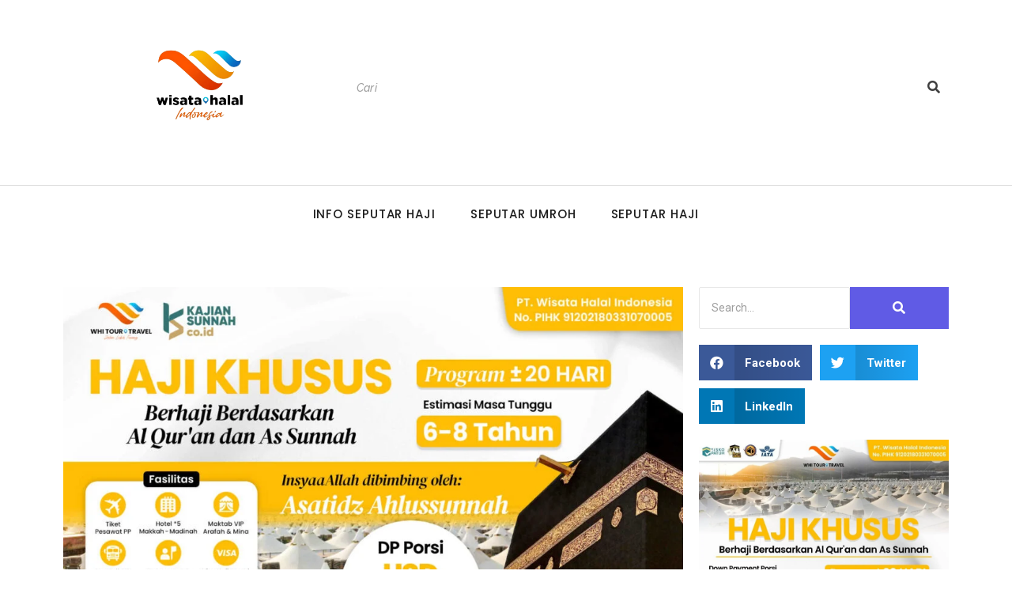

--- FILE ---
content_type: text/css
request_url: https://umrohhemat.net/wp-content/uploads/elementor/css/post-3565.css?ver=1739977207
body_size: -111
content:
.elementor-3565 .elementor-element.elementor-element-6669e6a{color:#000000;}

--- FILE ---
content_type: text/css
request_url: https://umrohhemat.net/wp-content/uploads/elementor/css/post-1090.css?ver=1739585581
body_size: 1795
content:
.elementor-1090 .elementor-element.elementor-element-7b0ebfe8{margin-top:30px;margin-bottom:0px;}.elementor-1090 .elementor-element.elementor-element-3812838a > .elementor-widget-wrap > .elementor-widget:not(.elementor-widget__width-auto):not(.elementor-widget__width-initial):not(:last-child):not(.elementor-absolute){margin-bottom:1px;}.elementor-1090 .elementor-element.elementor-element-2d44b725{text-align:center;}.elementor-1090 .elementor-element.elementor-element-2d44b725 .wpr-logo{padding:0px 0px 0px 0px;border-radius:2px 2px 2px 2px;}.elementor-1090 .elementor-element.elementor-element-2d44b725 .wpr-logo-image{max-width:135px;}.elementor-1090 .elementor-element.elementor-element-2d44b725.wpr-logo-position-left .wpr-logo-image{margin-right:0px;}.elementor-1090 .elementor-element.elementor-element-2d44b725.wpr-logo-position-right .wpr-logo-image{margin-left:0px;}.elementor-1090 .elementor-element.elementor-element-2d44b725.wpr-logo-position-center .wpr-logo-image{margin-bottom:0px;}.elementor-1090 .elementor-element.elementor-element-2d44b725 .wpr-logo-image img{-webkit-transition-duration:0.7s;transition-duration:0.7s;}.elementor-1090 .elementor-element.elementor-element-2d44b725 .wpr-logo-title{color:#605BE5;margin:0 0 0px;}.elementor-1090 .elementor-element.elementor-element-2d44b725 .wpr-logo-description{color:#888888;}.elementor-bc-flex-widget .elementor-1090 .elementor-element.elementor-element-8e2f88c.elementor-column .elementor-widget-wrap{align-items:center;}.elementor-1090 .elementor-element.elementor-element-8e2f88c.elementor-column.elementor-element[data-element_type="column"] > .elementor-widget-wrap.elementor-element-populated{align-content:center;align-items:center;}.elementor-1090 .elementor-element.elementor-element-8e2f88c > .elementor-widget-wrap > .elementor-widget:not(.elementor-widget__width-auto):not(.elementor-widget__width-initial):not(:last-child):not(.elementor-absolute){margin-bottom:1px;}.elementor-1090 .elementor-element.elementor-element-1ee11fed .wpr-search-form-input{color:#333333;background-color:#ffffff;border-color:#E8E8E8;text-align:left;border-width:0px 0px 0px 0px;border-radius:0px 0px 0px 0px !important;padding:10px 10px 10px 10px;}.elementor-1090 .elementor-element.elementor-element-1ee11fed .wpr-search-form-input::-webkit-input-placeholder{color:#9e9e9e;}.elementor-1090 .elementor-element.elementor-element-1ee11fed .wpr-search-form-input:-ms-input-placeholder{color:#9e9e9e;}.elementor-1090 .elementor-element.elementor-element-1ee11fed .wpr-search-form-input::-moz-placeholder{color:#9e9e9e;}.elementor-1090 .elementor-element.elementor-element-1ee11fed .wpr-search-form-input:-moz-placeholder{color:#9e9e9e;}.elementor-1090 .elementor-element.elementor-element-1ee11fed .wpr-search-form-input::placeholder{color:#9e9e9e;}.elementor-1090 .elementor-element.elementor-element-1ee11fed .wpr-data-fetch{border-color:#E8E8E8;border-width:1px 1px 1px 1px;border-radius:2px 2px 2px 2px;background-color:#FFFFFF;right:0;left:auto;width:439px;margin-top:5px;}.elementor-1090 .elementor-element.elementor-element-1ee11fed.wpr-search-form-input-focus .wpr-search-form-input{color:#333333;background-color:#ffffff;border-color:#E8E8E8;}.elementor-1090 .elementor-element.elementor-element-1ee11fed.wpr-search-form-input-focus .wpr-search-form-input::-webkit-input-placeholder{color:#9e9e9e;}.elementor-1090 .elementor-element.elementor-element-1ee11fed.wpr-search-form-input-focus .wpr-search-form-input:-ms-input-placeholder{color:#9e9e9e;}.elementor-1090 .elementor-element.elementor-element-1ee11fed.wpr-search-form-input-focus .wpr-search-form-input::-moz-placeholder{color:#9e9e9e;}.elementor-1090 .elementor-element.elementor-element-1ee11fed.wpr-search-form-input-focus .wpr-search-form-input:-moz-placeholder{color:#9e9e9e;}.elementor-1090 .elementor-element.elementor-element-1ee11fed.wpr-search-form-input-focus .wpr-search-form-input::placeholder{color:#9e9e9e;}.elementor-1090 .elementor-element.elementor-element-1ee11fed .wpr-search-form-input, .elementor-1090 .elementor-element.elementor-element-1ee11fed .wpr-category-select-wrap, .elementor-1090 .elementor-element.elementor-element-1ee11fed .wpr-category-select{font-family:"Raleway", Sans-serif;font-size:14px;font-weight:500;font-style:italic;letter-spacing:0.3px;}.elementor-1090 .elementor-element.elementor-element-1ee11fed .wpr-category-select-wrap::before{right:10px;}.elementor-1090 .elementor-element.elementor-element-1ee11fed .wpr-category-select{padding:10px 10px 10px 10px;}.elementor-1090 .elementor-element.elementor-element-1ee11fed .wpr-search-form-submit{color:#3F3F3F;background-color:#FFFFFF;border-color:#E8E8E8;min-width:38px;border-width:0px 0px 0px 0px;border-radius:0px 0px 0px 0px;}.elementor-1090 .elementor-element.elementor-element-1ee11fed .wpr-search-form-submit:hover{color:#272727;background-color:#FFFFFF;border-color:#E8E8E8;}.elementor-1090 .elementor-element.elementor-element-1ee11fed .wpr-data-fetch ul li:hover{background-color:#F6F6F6;}.elementor-1090 .elementor-element.elementor-element-1ee11fed .wpr-data-fetch ul li{transition-duration:0.5s;padding:2px 2px 2px 2px;}.elementor-1090 .elementor-element.elementor-element-1ee11fed .wpr-data-fetch ul{max-height:50vh;padding:15px 15px 15px 15px;}.elementor-1090 .elementor-element.elementor-element-1ee11fed .wpr-data-fetch ul li:not(:last-child){margin-bottom:5px;}.elementor-1090 .elementor-element.elementor-element-1ee11fed .wpr-data-fetch a.wpr-ajax-title{color:#222222;font-family:"Poppins", Sans-serif;font-size:14px;font-weight:600;}.elementor-1090 .elementor-element.elementor-element-1ee11fed .wpr-ajax-search-content a.wpr-ajax-title{margin-bottom:2px;}.elementor-1090 .elementor-element.elementor-element-1ee11fed .wpr-data-fetch p a{color:#757575;}.elementor-1090 .elementor-element.elementor-element-1ee11fed .wpr-search-admin-notice{color:#757575;}.elementor-1090 .elementor-element.elementor-element-1ee11fed .wpr-data-fetch p a, .elementor-1090 .elementor-element.elementor-element-1ee11fed .wpr-search-admin-notice{font-family:"Lato", Sans-serif;font-size:14px;}.elementor-1090 .elementor-element.elementor-element-1ee11fed .wpr-ajax-search-content p.wpr-ajax-desc{margin-bottom:2px;}.elementor-1090 .elementor-element.elementor-element-1ee11fed a.wpr-view-result{color:#FFFFFF;background-color:#605BE5;font-family:"Roboto", Sans-serif;font-size:14px;transition-duration:0.5s;border-radius:2px 2px 2px 2px;padding:15px 15px 15px 15px;}.elementor-1090 .elementor-element.elementor-element-1ee11fed a.wpr-view-result:hover{color:#FFFFFF;background-color:#605BE5;}.elementor-1090 .elementor-element.elementor-element-1ee11fed .wpr-data-fetch .wpr-close-search{color:#E8E8E8;height:14px;top:10px;right:10px;}.elementor-1090 .elementor-element.elementor-element-1ee11fed .wpr-data-fetch .wpr-close-search::before{font-size:14px;}.elementor-1090 .elementor-element.elementor-element-1ee11fed .wpr-data-fetch ul::-webkit-scrollbar-thumb{border-left-color:#E8E8E8;border-left-width:3px;}.elementor-1090 .elementor-element.elementor-element-1ee11fed .wpr-data-fetch ul::-webkit-scrollbar{width:calc(3px + 3px);}.elementor-1090 .elementor-element.elementor-element-1ee11fed .wpr-data-fetch .wpr-no-results{color:#222222;height:20vh;}.elementor-1090 .elementor-element.elementor-element-7def649f{margin-top:40px;margin-bottom:0px;}.elementor-1090 .elementor-element.elementor-element-6bbf88c5{--divider-border-style:solid;--divider-color:#E0E0E0;--divider-border-width:1px;}.elementor-1090 .elementor-element.elementor-element-6bbf88c5 .elementor-divider-separator{width:100%;}.elementor-1090 .elementor-element.elementor-element-6bbf88c5 .elementor-divider{padding-top:2px;padding-bottom:2px;}.elementor-1090 .elementor-element.elementor-element-45e3d781{padding:4px 0px 1px 0px;}.elementor-bc-flex-widget .elementor-1090 .elementor-element.elementor-element-71ab43de.elementor-column .elementor-widget-wrap{align-items:center;}.elementor-1090 .elementor-element.elementor-element-71ab43de.elementor-column.elementor-element[data-element_type="column"] > .elementor-widget-wrap.elementor-element-populated{align-content:center;align-items:center;}.elementor-1090 .elementor-element.elementor-element-19d9d40 .wpr-menu-item.wpr-pointer-item{transition-duration:0.6s;}.elementor-1090 .elementor-element.elementor-element-19d9d40 .wpr-menu-item.wpr-pointer-item:before{transition-duration:0.6s;}.elementor-1090 .elementor-element.elementor-element-19d9d40 .wpr-menu-item.wpr-pointer-item:after{transition-duration:0.6s;}.elementor-1090 .elementor-element.elementor-element-19d9d40 .wpr-mobile-toggle-wrap{text-align:center;}.elementor-1090 .elementor-element.elementor-element-19d9d40 .wpr-nav-menu .wpr-menu-item,
					 .elementor-1090 .elementor-element.elementor-element-19d9d40 .wpr-nav-menu > .menu-item-has-children > .wpr-sub-icon{color:#1D1D1D;}.elementor-1090 .elementor-element.elementor-element-19d9d40 .wpr-nav-menu .wpr-menu-item:hover,
					 .elementor-1090 .elementor-element.elementor-element-19d9d40 .wpr-nav-menu > .menu-item-has-children:hover > .wpr-sub-icon,
					 .elementor-1090 .elementor-element.elementor-element-19d9d40 .wpr-nav-menu .wpr-menu-item.wpr-active-menu-item,
					 .elementor-1090 .elementor-element.elementor-element-19d9d40 .wpr-nav-menu > .menu-item-has-children.current_page_item > .wpr-sub-icon{color:#E09A1F;}.elementor-1090 .elementor-element.elementor-element-19d9d40.wpr-pointer-line-fx .wpr-menu-item:before,
					 .elementor-1090 .elementor-element.elementor-element-19d9d40.wpr-pointer-line-fx .wpr-menu-item:after{background-color:#E09A1F;}.elementor-1090 .elementor-element.elementor-element-19d9d40.wpr-pointer-border-fx .wpr-menu-item:before{border-color:#E09A1F;border-width:1px;}.elementor-1090 .elementor-element.elementor-element-19d9d40.wpr-pointer-background-fx .wpr-menu-item:before{background-color:#E09A1F;}.elementor-1090 .elementor-element.elementor-element-19d9d40 .menu-item-has-children .wpr-sub-icon{font-size:14px;}.elementor-1090 .elementor-element.elementor-element-19d9d40.wpr-pointer-background:not(.wpr-sub-icon-none) .wpr-nav-menu-horizontal .menu-item-has-children .wpr-pointer-item{padding-right:calc(14px + 12px);}.elementor-1090 .elementor-element.elementor-element-19d9d40.wpr-pointer-border:not(.wpr-sub-icon-none) .wpr-nav-menu-horizontal .menu-item-has-children .wpr-pointer-item{padding-right:calc(14px + 12px);}.elementor-1090 .elementor-element.elementor-element-19d9d40 .wpr-nav-menu .wpr-menu-item,.elementor-1090 .elementor-element.elementor-element-19d9d40 .wpr-mobile-nav-menu a,.elementor-1090 .elementor-element.elementor-element-19d9d40 .wpr-mobile-toggle-text{font-family:"Poppins", Sans-serif;font-size:15px;font-weight:500;text-transform:uppercase;letter-spacing:0.9px;}.elementor-1090 .elementor-element.elementor-element-19d9d40.wpr-pointer-underline .wpr-menu-item:after,
					 .elementor-1090 .elementor-element.elementor-element-19d9d40.wpr-pointer-overline .wpr-menu-item:before,
					 .elementor-1090 .elementor-element.elementor-element-19d9d40.wpr-pointer-double-line .wpr-menu-item:before,
					 .elementor-1090 .elementor-element.elementor-element-19d9d40.wpr-pointer-double-line .wpr-menu-item:after{height:1px;}.elementor-1090 .elementor-element.elementor-element-19d9d40 .wpr-nav-menu .wpr-menu-item{padding-left:12px;padding-right:12px;padding-top:7px;padding-bottom:7px;}.elementor-1090 .elementor-element.elementor-element-19d9d40.wpr-pointer-background:not(.wpr-sub-icon-none) .wpr-nav-menu-vertical .menu-item-has-children .wpr-sub-icon{text-indent:-12px;}.elementor-1090 .elementor-element.elementor-element-19d9d40.wpr-pointer-border:not(.wpr-sub-icon-none) .wpr-nav-menu-vertical .menu-item-has-children .wpr-sub-icon{text-indent:-12px;}.elementor-1090 .elementor-element.elementor-element-19d9d40 .wpr-nav-menu > .menu-item{margin-left:10px;margin-right:10px;}.elementor-1090 .elementor-element.elementor-element-19d9d40 .wpr-nav-menu-vertical .wpr-nav-menu > li > .wpr-sub-menu{margin-left:10px;}.elementor-1090 .elementor-element.elementor-element-19d9d40.wpr-main-menu-align-left .wpr-nav-menu-vertical .wpr-nav-menu > li > .wpr-sub-icon{right:10px;}.elementor-1090 .elementor-element.elementor-element-19d9d40.wpr-main-menu-align-right .wpr-nav-menu-vertical .wpr-nav-menu > li > .wpr-sub-icon{left:10px;}.elementor-1090 .elementor-element.elementor-element-19d9d40 .wpr-sub-menu .wpr-sub-menu-item,
					 .elementor-1090 .elementor-element.elementor-element-19d9d40 .wpr-sub-menu > .menu-item-has-children .wpr-sub-icon{color:#333333;}.elementor-1090 .elementor-element.elementor-element-19d9d40 .wpr-sub-menu .wpr-sub-menu-item{background-color:#ffffff;font-family:"Poppins", Sans-serif;font-size:13px;font-weight:500;text-transform:uppercase;line-height:1.2em;letter-spacing:0.9px;padding-left:25px;padding-right:25px;padding-top:16px;padding-bottom:16px;}.elementor-1090 .elementor-element.elementor-element-19d9d40 .wpr-sub-menu .wpr-sub-menu-item:hover,
					 .elementor-1090 .elementor-element.elementor-element-19d9d40 .wpr-sub-menu > .menu-item-has-children .wpr-sub-menu-item:hover .wpr-sub-icon,
					 .elementor-1090 .elementor-element.elementor-element-19d9d40 .wpr-sub-menu .wpr-sub-menu-item.wpr-active-menu-item,
					 .elementor-1090 .elementor-element.elementor-element-19d9d40 .wpr-sub-menu > .menu-item-has-children.current_page_item .wpr-sub-icon{color:#ffffff;}.elementor-1090 .elementor-element.elementor-element-19d9d40 .wpr-sub-menu .wpr-sub-menu-item:hover,
					 .elementor-1090 .elementor-element.elementor-element-19d9d40 .wpr-sub-menu .wpr-sub-menu-item.wpr-active-menu-item{background-color:#E09A1F;}.elementor-1090 .elementor-element.elementor-element-19d9d40 .wpr-sub-menu .wpr-sub-icon{right:25px;}.elementor-1090 .elementor-element.elementor-element-19d9d40.wpr-main-menu-align-right .wpr-nav-menu-vertical .wpr-sub-menu .wpr-sub-icon{left:25px;}.elementor-1090 .elementor-element.elementor-element-19d9d40 .wpr-nav-menu-horizontal .wpr-nav-menu > li > .wpr-sub-menu{margin-top:0px;}.elementor-1090 .elementor-element.elementor-element-19d9d40 .wpr-sub-menu{box-shadow:0px 5px 8px 0px rgba(167.99999999999997, 167.99999999999997, 167.99999999999997, 0.2);}.elementor-1090 .elementor-element.elementor-element-19d9d40 .wpr-mobile-nav-menu a,
					 .elementor-1090 .elementor-element.elementor-element-19d9d40 .wpr-mobile-nav-menu .menu-item-has-children > a:after{color:#222222;}.elementor-1090 .elementor-element.elementor-element-19d9d40 .wpr-mobile-nav-menu li{background-color:#FFFFFF;}.elementor-1090 .elementor-element.elementor-element-19d9d40 .wpr-mobile-nav-menu li a:hover,
					 .elementor-1090 .elementor-element.elementor-element-19d9d40 .wpr-mobile-nav-menu .menu-item-has-children > a:hover:after,
					 .elementor-1090 .elementor-element.elementor-element-19d9d40 .wpr-mobile-nav-menu li a.wpr-active-menu-item,
					 .elementor-1090 .elementor-element.elementor-element-19d9d40 .wpr-mobile-nav-menu .menu-item-has-children.current_page_item > a:hover:after{color:#ffffff;}.elementor-1090 .elementor-element.elementor-element-19d9d40 .wpr-mobile-nav-menu a:hover,
					 .elementor-1090 .elementor-element.elementor-element-19d9d40 .wpr-mobile-nav-menu a.wpr-active-menu-item{background-color:#E09A1F;}.elementor-1090 .elementor-element.elementor-element-19d9d40 .wpr-mobile-nav-menu a{padding-left:10px;padding-right:10px;}.elementor-1090 .elementor-element.elementor-element-19d9d40 .wpr-mobile-nav-menu .menu-item-has-children > a:after{margin-left:10px;margin-right:10px;}.elementor-1090 .elementor-element.elementor-element-19d9d40 .wpr-mobile-nav-menu .wpr-mobile-menu-item{padding-top:10px;padding-bottom:10px;}.elementor-1090 .elementor-element.elementor-element-19d9d40.wpr-mobile-divider-yes .wpr-mobile-nav-menu a{border-bottom-color:#e8e8e8;border-bottom-width:1px;}.elementor-1090 .elementor-element.elementor-element-19d9d40 .wpr-mobile-nav-menu .wpr-mobile-sub-menu-item{font-size:12px;padding-top:5px;padding-bottom:5px;}.elementor-1090 .elementor-element.elementor-element-19d9d40 .wpr-mobile-nav-menu{margin-top:10px;}.elementor-1090 .elementor-element.elementor-element-19d9d40 .wpr-mobile-toggle{border-color:#252525;width:43px;border-width:0px;}.elementor-1090 .elementor-element.elementor-element-19d9d40 .wpr-mobile-toggle-text{color:#252525;}.elementor-1090 .elementor-element.elementor-element-19d9d40 .wpr-mobile-toggle-line{background-color:#252525;height:2px;margin-bottom:5px;}.elementor-1090 .elementor-element.elementor-element-19d9d40 .wpr-mobile-toggle:hover{border-color:#E09A1F;}.elementor-1090 .elementor-element.elementor-element-19d9d40 .wpr-mobile-toggle:hover .wpr-mobile-toggle-text{color:#E09A1F;}.elementor-1090 .elementor-element.elementor-element-19d9d40 .wpr-mobile-toggle:hover .wpr-mobile-toggle-line{background-color:#E09A1F;}@media(min-width:768px){.elementor-1090 .elementor-element.elementor-element-3812838a{width:31.649%;}.elementor-1090 .elementor-element.elementor-element-8e2f88c{width:68.351%;}}@media(max-width:1024px) and (min-width:768px){.elementor-1090 .elementor-element.elementor-element-3812838a{width:40%;}.elementor-1090 .elementor-element.elementor-element-8e2f88c{width:30%;}}@media(max-width:1024px){.elementor-1090 .elementor-element.elementor-element-7b0ebfe8{padding:0px 20px 0px 20px;}.elementor-1090 .elementor-element.elementor-element-45e3d781{padding:0px 20px 0px 20px;}}@media(max-width:767px){.elementor-1090 .elementor-element.elementor-element-1ee11fed .wpr-data-fetch{left:50%;transform:translateX(-50%);width:100%;}.elementor-1090 .elementor-element.elementor-element-19d9d40 .wpr-mobile-toggle-wrap{text-align:center;}.elementor-1090 .elementor-element.elementor-element-19d9d40 .wpr-nav-menu .wpr-menu-item,.elementor-1090 .elementor-element.elementor-element-19d9d40 .wpr-mobile-nav-menu a,.elementor-1090 .elementor-element.elementor-element-19d9d40 .wpr-mobile-toggle-text{font-size:13px;}}

--- FILE ---
content_type: text/css
request_url: https://umrohhemat.net/wp-content/uploads/elementor/css/post-5963.css?ver=1739587024
body_size: 848
content:
.elementor-5963 .elementor-element.elementor-element-752cece:not(.elementor-motion-effects-element-type-background), .elementor-5963 .elementor-element.elementor-element-752cece > .elementor-motion-effects-container > .elementor-motion-effects-layer{background-color:#F8F8F8;}.elementor-5963 .elementor-element.elementor-element-752cece{transition:background 0.3s, border 0.3s, border-radius 0.3s, box-shadow 0.3s;padding:60px 0px 60px 0px;}.elementor-5963 .elementor-element.elementor-element-752cece > .elementor-background-overlay{transition:background 0.3s, border-radius 0.3s, opacity 0.3s;}.elementor-5963 .elementor-element.elementor-element-a4d8504{text-align:center;}.elementor-5963 .elementor-element.elementor-element-a4d8504 .wpr-logo{padding:0px 0px 0px 0px;border-radius:2px 2px 2px 2px;}.elementor-5963 .elementor-element.elementor-element-a4d8504 .wpr-logo-image{max-width:135px;}.elementor-5963 .elementor-element.elementor-element-a4d8504.wpr-logo-position-left .wpr-logo-image{margin-right:0px;}.elementor-5963 .elementor-element.elementor-element-a4d8504.wpr-logo-position-right .wpr-logo-image{margin-left:0px;}.elementor-5963 .elementor-element.elementor-element-a4d8504.wpr-logo-position-center .wpr-logo-image{margin-bottom:0px;}.elementor-5963 .elementor-element.elementor-element-a4d8504 .wpr-logo-image img{-webkit-transition-duration:0.7s;transition-duration:0.7s;}.elementor-5963 .elementor-element.elementor-element-a4d8504 .wpr-logo-title{color:#605BE5;margin:0 0 0px;}.elementor-5963 .elementor-element.elementor-element-a4d8504 .wpr-logo-description{color:#888888;}.elementor-5963 .elementor-element.elementor-element-542cd8c2{text-align:center;color:#000000;font-family:"Lato", Sans-serif;font-size:14px;letter-spacing:0.3px;}.elementor-5963 .elementor-element.elementor-element-542cd8c2 > .elementor-widget-container{margin:-10px 0px 0px 0px;}.elementor-5963 .elementor-element.elementor-element-464537d9:not(.elementor-motion-effects-element-type-background), .elementor-5963 .elementor-element.elementor-element-464537d9 > .elementor-motion-effects-container > .elementor-motion-effects-layer{background-color:#F8F8F8;}.elementor-5963 .elementor-element.elementor-element-464537d9{transition:background 0.3s, border 0.3s, border-radius 0.3s, box-shadow 0.3s;}.elementor-5963 .elementor-element.elementor-element-464537d9 > .elementor-background-overlay{transition:background 0.3s, border-radius 0.3s, opacity 0.3s;}.elementor-5963 .elementor-element.elementor-element-610beebd{--divider-border-style:solid;--divider-color:#DDDDDD;--divider-border-width:1px;}.elementor-5963 .elementor-element.elementor-element-610beebd .elementor-divider-separator{width:100%;}.elementor-5963 .elementor-element.elementor-element-610beebd .elementor-divider{padding-top:2px;padding-bottom:2px;}.elementor-5963 .elementor-element.elementor-element-54244b5d:not(.elementor-motion-effects-element-type-background), .elementor-5963 .elementor-element.elementor-element-54244b5d > .elementor-motion-effects-container > .elementor-motion-effects-layer{background-color:#F8F8F8;}.elementor-5963 .elementor-element.elementor-element-54244b5d{transition:background 0.3s, border 0.3s, border-radius 0.3s, box-shadow 0.3s;padding:20px 0px 20px 0px;}.elementor-5963 .elementor-element.elementor-element-54244b5d > .elementor-background-overlay{transition:background 0.3s, border-radius 0.3s, opacity 0.3s;}.elementor-bc-flex-widget .elementor-5963 .elementor-element.elementor-element-33e45d24.elementor-column .elementor-widget-wrap{align-items:center;}.elementor-5963 .elementor-element.elementor-element-33e45d24.elementor-column.elementor-element[data-element_type="column"] > .elementor-widget-wrap.elementor-element-populated{align-content:center;align-items:center;}.elementor-5963 .elementor-element.elementor-element-748498ef{text-align:left;color:#A8A8A8;font-family:"Lato", Sans-serif;font-size:12px;font-weight:400;text-transform:uppercase;letter-spacing:0.2px;}.elementor-5963 .elementor-element.elementor-element-748498ef > .elementor-widget-container{margin:0px 0px -12px 0px;}.elementor-bc-flex-widget .elementor-5963 .elementor-element.elementor-element-5948a7e.elementor-column .elementor-widget-wrap{align-items:center;}.elementor-5963 .elementor-element.elementor-element-5948a7e.elementor-column.elementor-element[data-element_type="column"] > .elementor-widget-wrap.elementor-element-populated{align-content:center;align-items:center;}.elementor-5963 .elementor-element.elementor-element-330c872f{--grid-template-columns:repeat(0, auto);--icon-size:14px;--grid-column-gap:9px;--grid-row-gap:0px;}.elementor-5963 .elementor-element.elementor-element-330c872f .elementor-widget-container{text-align:right;}.elementor-5963 .elementor-element.elementor-element-330c872f .elementor-social-icon{background-color:#02010100;--icon-padding:0.3em;}.elementor-5963 .elementor-element.elementor-element-330c872f .elementor-social-icon i{color:#737373;}.elementor-5963 .elementor-element.elementor-element-330c872f .elementor-social-icon svg{fill:#737373;}.elementor-5963 .elementor-element.elementor-element-7d859fc7{margin-top:-1px;margin-bottom:0px;}.elementor-5963 .elementor-element.elementor-element-64eae47d.wpr-stt-btn-align-fixed-right .wpr-stt-btn{right:30px;bottom:30px;}.elementor-5963 .elementor-element.elementor-element-64eae47d .wpr-stt-content{color:#E5861F;}.elementor-5963 .elementor-element.elementor-element-64eae47d .wpr-stt-icon{color:#E5861F;font-size:11px;}.elementor-5963 .elementor-element.elementor-element-64eae47d .wpr-stt-icon svg{fill:#E5861F;width:11px;height:11px;}.elementor-5963 .elementor-element.elementor-element-64eae47d .wpr-stt-btn{background-color:#E5861F00;border-color:#E5861F;box-shadow:0px 0px 10px 0px rgba(0, 0, 0, 0);transition:all  0.3s ease-in-out 0s;padding:8px 10px 10px 10px;border-style:solid;border-width:1px 1px 1px 1px;border-radius:2px 2px 2px 2px;}.elementor-5963 .elementor-element.elementor-element-64eae47d .wpr-stt-btn:hover > .wpr-stt-icon{Color:#fff;}.elementor-5963 .elementor-element.elementor-element-64eae47d .wpr-stt-btn:hover{background-color:#E5861F;border-color:#E5861F;box-shadow:0px 0px 10px 0px rgba(0, 0, 0, 0);}@media(max-width:1024px){.elementor-5963 .elementor-element.elementor-element-752cece{padding:60px 20px 60px 20px;}.elementor-5963 .elementor-element.elementor-element-542cd8c2{font-size:13px;}.elementor-5963 .elementor-element.elementor-element-54244b5d{padding:20px 20px 20px 20px;}}@media(max-width:767px){.elementor-5963 .elementor-element.elementor-element-748498ef{text-align:center;}.elementor-5963 .elementor-element.elementor-element-330c872f .elementor-widget-container{text-align:center;}}

--- FILE ---
content_type: text/css
request_url: https://umrohhemat.net/wp-content/uploads/elementor/css/post-5965.css?ver=1739715187
body_size: 4081
content:
.elementor-5965 .elementor-element.elementor-element-5d61fa5{margin-top:50px;margin-bottom:100px;}.elementor-5965 .elementor-element.elementor-element-4a3bac2 .wpr-post-title{text-align:center;color:#222222;font-family:"Poppins", Sans-serif;font-size:28px;}.elementor-5965 .elementor-element.elementor-element-057dc65 .wpr-post-info-vertical li{padding-bottom:0px;margin-bottom:0px;}.elementor-5965 .elementor-element.elementor-element-057dc65 .wpr-post-info-horizontal li{padding-right:0px;}.elementor-5965 .elementor-element.elementor-element-057dc65 .wpr-post-info-horizontal li:after{right:calc(0px / 2);}.elementor-5965 .elementor-element.elementor-element-057dc65 .wpr-post-info{text-align:center;}.elementor-5965 .elementor-element.elementor-element-057dc65 .wpr-post-info li{color:#666666;}.elementor-5965 .elementor-element.elementor-element-057dc65 .wpr-post-info li:not(.wpr-post-info-taxonomy):not(.wpr-post-info-custom-field) a{color:#666666;}.elementor-5965 .elementor-element.elementor-element-057dc65 .wpr-post-info li:not(.wpr-post-info-taxonomy):not(.wpr-post-info-custom-field){font-family:"Lato", Sans-serif;font-size:13px;font-style:italic;}.elementor-5965 .elementor-element.elementor-element-057dc65 .wpr-post-info li a{transition-duration:0.1s;}.elementor-5965 .elementor-element.elementor-element-057dc65 .avatar{border-radius:0px 0px 0px 0px;}.elementor-5965 .elementor-element.elementor-element-057dc65 .wpr-post-info-taxonomy a{color:#605BE5;padding:0px 0px 0px 0px;margin:0px 0px 0px 0px;border-style:none;border-radius:0px 0px 0px 0px;}.elementor-5965 .elementor-element.elementor-element-057dc65 .wpr-post-info-taxonomy > span:not(.wpr-post-info-text){color:#605BE5;padding:0px 0px 0px 0px;margin:0px 0px 0px 0px;border-style:none;border-radius:0px 0px 0px 0px;}.elementor-5965 .elementor-element.elementor-element-057dc65 .wpr-post-info-taxonomy a, .elementor-5965 .elementor-element.elementor-element-057dc65 .wpr-post-info-taxonomy > span:not(.wpr-post-info-text){font-size:15px;}.elementor-5965 .elementor-element.elementor-element-057dc65 .wpr-post-info-taxonomy a:hover{color:#54595F;}.elementor-5965 .elementor-element.elementor-element-057dc65 .wpr-post-info li:not(.wpr-post-info-custom-field) i{color:#333333;}.elementor-5965 .elementor-element.elementor-element-057dc65 .wpr-post-info li:not(.wpr-post-info-custom-field) svg{fill:#333333;}.elementor-5965 .elementor-element.elementor-element-057dc65 .wpr-post-info li i{font-size:16px;margin-right:5px;}.elementor-5965 .elementor-element.elementor-element-057dc65 .wpr-post-info li svg{width:16px;height:16px;margin-right:5px;}.elementor-5965 .elementor-element.elementor-element-057dc65 .wpr-post-info li .wpr-post-info-text{color:#E09A1F;font-size:12px;}.elementor-5965 .elementor-element.elementor-element-057dc65 .wpr-post-info li .wpr-post-info-text span{margin-right:10px;}.elementor-5965 .elementor-element.elementor-element-057dc65 > .elementor-widget-container{margin:-14px 0px 0px 0px;}.elementor-5965 .elementor-element.elementor-element-3e0b30e .wpr-post-content{text-align:left;color:#777777;font-size:14px;}.elementor-5965 .elementor-element.elementor-element-3e0b30e .wpr-post-content a{transition-duration:0.1s;}.elementor-5965 .elementor-element.elementor-element-feb02b8{margin-top:30px;margin-bottom:0px;}.elementor-bc-flex-widget .elementor-5965 .elementor-element.elementor-element-44a7410.elementor-column .elementor-widget-wrap{align-items:center;}.elementor-5965 .elementor-element.elementor-element-44a7410.elementor-column.elementor-element[data-element_type="column"] > .elementor-widget-wrap.elementor-element-populated{align-content:center;align-items:center;}.elementor-5965 .elementor-element.elementor-element-02a4c37 .wpr-post-info-taxonomy a{display:inline-block;color:#A1A1A1;padding:0px 0px 0px 0px;margin:0px 0px 0px 0px;border-style:none;border-radius:0px 0px 0px 0px;}.elementor-5965 .elementor-element.elementor-element-02a4c37 .wpr-post-info-taxonomy > span:not(.wpr-post-info-text){display:inline-block;color:#A1A1A1;padding:0px 0px 0px 0px;margin:0px 0px 0px 0px;border-style:none;border-radius:0px 0px 0px 0px;}.elementor-5965 .elementor-element.elementor-element-02a4c37 .wpr-post-info-vertical li{padding-bottom:0px;margin-bottom:0px;}.elementor-5965 .elementor-element.elementor-element-02a4c37 .wpr-post-info-horizontal li{padding-right:0px;}.elementor-5965 .elementor-element.elementor-element-02a4c37 .wpr-post-info-horizontal li:after{right:calc(0px / 2);}.elementor-5965 .elementor-element.elementor-element-02a4c37 .wpr-post-info{text-align:left;}.elementor-5965 .elementor-element.elementor-element-02a4c37 .wpr-post-info li{color:#959595;}.elementor-5965 .elementor-element.elementor-element-02a4c37 .wpr-post-info li:not(.wpr-post-info-taxonomy):not(.wpr-post-info-custom-field) a{color:#959595;}.elementor-5965 .elementor-element.elementor-element-02a4c37 .wpr-post-info li:not(.wpr-post-info-taxonomy):not(.wpr-post-info-custom-field){font-family:"Lato", Sans-serif;font-size:13px;}.elementor-5965 .elementor-element.elementor-element-02a4c37 .wpr-post-info li a{transition-duration:0.1s;}.elementor-5965 .elementor-element.elementor-element-02a4c37 .avatar{border-radius:0px 0px 0px 0px;}.elementor-5965 .elementor-element.elementor-element-02a4c37 .wpr-post-info-taxonomy a, .elementor-5965 .elementor-element.elementor-element-02a4c37 .wpr-post-info-taxonomy > span:not(.wpr-post-info-text){font-family:"Lato", Sans-serif;font-size:13px;font-style:italic;line-height:2.2em;}.elementor-5965 .elementor-element.elementor-element-02a4c37 .wpr-post-info-taxonomy a:hover{color:#5D5D5D;}.elementor-5965 .elementor-element.elementor-element-02a4c37 .wpr-post-info li:not(.wpr-post-info-custom-field) i{color:#333333;}.elementor-5965 .elementor-element.elementor-element-02a4c37 .wpr-post-info li:not(.wpr-post-info-custom-field) svg{fill:#333333;}.elementor-5965 .elementor-element.elementor-element-02a4c37 .wpr-post-info li i{font-size:16px;margin-right:5px;}.elementor-5965 .elementor-element.elementor-element-02a4c37 .wpr-post-info li svg{width:16px;height:16px;margin-right:5px;}.elementor-5965 .elementor-element.elementor-element-02a4c37 .wpr-post-info li .wpr-post-info-text{color:#333333;font-size:12px;}.elementor-5965 .elementor-element.elementor-element-02a4c37 .wpr-post-info li .wpr-post-info-text span{margin-right:10px;}.elementor-bc-flex-widget .elementor-5965 .elementor-element.elementor-element-bc6ba9f.elementor-column .elementor-widget-wrap{align-items:center;}.elementor-5965 .elementor-element.elementor-element-bc6ba9f.elementor-column.elementor-element[data-element_type="column"] > .elementor-widget-wrap.elementor-element-populated{align-content:center;align-items:center;}.elementor-5965 .elementor-element.elementor-element-53ac4fd .wpr-post-info-vertical li{padding-bottom:0px;margin-bottom:0px;}.elementor-5965 .elementor-element.elementor-element-53ac4fd .wpr-post-info-horizontal li{padding-right:0px;}.elementor-5965 .elementor-element.elementor-element-53ac4fd .wpr-post-info-horizontal li:after{right:calc(0px / 2);}.elementor-5965 .elementor-element.elementor-element-53ac4fd .wpr-post-info{text-align:right;}.elementor-5965 .elementor-element.elementor-element-53ac4fd .wpr-post-info li{color:#A1A1A1;}.elementor-5965 .elementor-element.elementor-element-53ac4fd .wpr-post-info li:not(.wpr-post-info-taxonomy):not(.wpr-post-info-custom-field) a{color:#A1A1A1;}.elementor-5965 .elementor-element.elementor-element-53ac4fd .wpr-post-info li:not(.wpr-post-info-taxonomy):not(.wpr-post-info-custom-field){font-family:"Lato", Sans-serif;font-size:13px;font-style:italic;}.elementor-5965 .elementor-element.elementor-element-53ac4fd .wpr-post-info li a{transition-duration:0.1s;}.elementor-5965 .elementor-element.elementor-element-53ac4fd .avatar{border-radius:0px 0px 0px 0px;}.elementor-5965 .elementor-element.elementor-element-53ac4fd .wpr-post-info-taxonomy a{color:#A1A1A1;padding:0px 0px 0px 0px;margin:0px 0px 0px 0px;border-style:none;border-radius:0px 0px 0px 0px;}.elementor-5965 .elementor-element.elementor-element-53ac4fd .wpr-post-info-taxonomy > span:not(.wpr-post-info-text){color:#A1A1A1;padding:0px 0px 0px 0px;margin:0px 0px 0px 0px;border-style:none;border-radius:0px 0px 0px 0px;}.elementor-5965 .elementor-element.elementor-element-53ac4fd .wpr-post-info-taxonomy a, .elementor-5965 .elementor-element.elementor-element-53ac4fd .wpr-post-info-taxonomy > span:not(.wpr-post-info-text){font-family:"Lato", Sans-serif;font-size:13px;line-height:2.2em;}.elementor-5965 .elementor-element.elementor-element-53ac4fd .wpr-post-info-taxonomy a:hover{color:#5D5D5D;}.elementor-5965 .elementor-element.elementor-element-53ac4fd .wpr-post-info li:not(.wpr-post-info-custom-field) i{color:#333333;}.elementor-5965 .elementor-element.elementor-element-53ac4fd .wpr-post-info li:not(.wpr-post-info-custom-field) svg{fill:#333333;}.elementor-5965 .elementor-element.elementor-element-53ac4fd .wpr-post-info li i{font-size:16px;margin-right:5px;}.elementor-5965 .elementor-element.elementor-element-53ac4fd .wpr-post-info li svg{width:16px;height:16px;margin-right:5px;}.elementor-5965 .elementor-element.elementor-element-53ac4fd .wpr-post-info li .wpr-post-info-text{color:#333333;font-size:12px;}.elementor-5965 .elementor-element.elementor-element-53ac4fd .wpr-post-info li .wpr-post-info-text span{margin-right:10px;}.elementor-5965 .elementor-element.elementor-element-95d19cf{--divider-border-style:solid;--divider-color:#D7D7D7;--divider-border-width:1px;}.elementor-5965 .elementor-element.elementor-element-95d19cf .elementor-divider-separator{width:100%;}.elementor-5965 .elementor-element.elementor-element-95d19cf .elementor-divider{padding-top:2px;padding-bottom:2px;}.elementor-5965 .elementor-element.elementor-element-263a79c .wpr-author-box{text-align:center;}.elementor-5965 .elementor-element.elementor-element-263a79c .wpr-author-box-image{align-self:center;}.elementor-5965 .elementor-element.elementor-element-263a79c .wpr-author-box-image img{width:75px;border-radius:55px 55px 55px 55px;}.elementor-5965 .elementor-element.elementor-element-263a79c.wpr-author-box-arrange-vertical .wpr-author-box-image{margin-bottom:12px;}.elementor-5965 .elementor-element.elementor-element-263a79c.wpr-author-box-arrange-left .wpr-author-box-image{margin-right:12px;}.elementor-5965 .elementor-element.elementor-element-263a79c.wpr-author-box-arrange-right .wpr-author-box-image{margin-left:12px;}.elementor-5965 .elementor-element.elementor-element-263a79c .wpr-author-box-name{color:#222222;font-family:"Poppins", Sans-serif;font-size:16px;font-weight:500;letter-spacing:0.2px;margin-top:0px;margin-bottom:10px;}.elementor-5965 .elementor-element.elementor-element-263a79c .wpr-author-box-name a{color:#222222;}.elementor-5965 .elementor-element.elementor-element-263a79c .wpr-author-box-title{color:#777777;font-family:"Lato", Sans-serif;font-size:13px;font-weight:500;margin-top:6px;margin-bottom:15px;}.elementor-5965 .elementor-element.elementor-element-263a79c .wpr-author-box-title a{color:#777777;}.elementor-5965 .elementor-element.elementor-element-263a79c .wpr-author-box-btn{color:#ffffff;background-color:#605BE5;transition-duration:0.1s;padding:5px 15px 5px 15px;border-style:none;border-radius:3px 3px 3px 3px;}.elementor-5965 .elementor-element.elementor-element-263a79c .wpr-author-box-btn:hover{color:#ffffff;}.elementor-5965 .elementor-element.elementor-element-263a79c .wpr-author-box-btn:hover a{color:#ffffff;}.elementor-5965 .elementor-element.elementor-element-263a79c > .elementor-widget-container{margin:20px 0px 20px 0px;}.elementor-5965 .elementor-element.elementor-element-399c851 .elementor-repeater-item-a188c8c.elementor-social-icon{background-color:#02010100;}.elementor-5965 .elementor-element.elementor-element-399c851 .elementor-repeater-item-a188c8c.elementor-social-icon i{color:#444444;}.elementor-5965 .elementor-element.elementor-element-399c851 .elementor-repeater-item-a188c8c.elementor-social-icon svg{fill:#444444;}.elementor-5965 .elementor-element.elementor-element-399c851 .elementor-repeater-item-4b98cde.elementor-social-icon{background-color:#02010100;}.elementor-5965 .elementor-element.elementor-element-399c851 .elementor-repeater-item-4b98cde.elementor-social-icon i{color:#444444;}.elementor-5965 .elementor-element.elementor-element-399c851 .elementor-repeater-item-4b98cde.elementor-social-icon svg{fill:#444444;}.elementor-5965 .elementor-element.elementor-element-399c851 .elementor-repeater-item-07c953e.elementor-social-icon{background-color:#02010100;}.elementor-5965 .elementor-element.elementor-element-399c851 .elementor-repeater-item-07c953e.elementor-social-icon i{color:#444444;}.elementor-5965 .elementor-element.elementor-element-399c851 .elementor-repeater-item-07c953e.elementor-social-icon svg{fill:#444444;}.elementor-5965 .elementor-element.elementor-element-399c851 .elementor-repeater-item-3a504e4.elementor-social-icon{background-color:#02010100;}.elementor-5965 .elementor-element.elementor-element-399c851 .elementor-repeater-item-3a504e4.elementor-social-icon i{color:#444444;}.elementor-5965 .elementor-element.elementor-element-399c851 .elementor-repeater-item-3a504e4.elementor-social-icon svg{fill:#444444;}.elementor-5965 .elementor-element.elementor-element-399c851 .elementor-repeater-item-41da0fc.elementor-social-icon{background-color:#02010100;}.elementor-5965 .elementor-element.elementor-element-399c851 .elementor-repeater-item-41da0fc.elementor-social-icon i{color:#444444;}.elementor-5965 .elementor-element.elementor-element-399c851 .elementor-repeater-item-41da0fc.elementor-social-icon svg{fill:#444444;}.elementor-5965 .elementor-element.elementor-element-399c851{--grid-template-columns:repeat(0, auto);--icon-size:14px;--grid-column-gap:9px;--grid-row-gap:0px;}.elementor-5965 .elementor-element.elementor-element-399c851 .elementor-widget-container{text-align:center;}.elementor-5965 .elementor-element.elementor-element-399c851 .elementor-social-icon{--icon-padding:0.3em;}.elementor-5965 .elementor-element.elementor-element-399c851 > .elementor-widget-container{margin:-18px 0px 0px 0px;}.elementor-5965 .elementor-element.elementor-element-f15511d{--divider-border-style:solid;--divider-color:#D7D7D7;--divider-border-width:1px;}.elementor-5965 .elementor-element.elementor-element-f15511d .elementor-divider-separator{width:100%;}.elementor-5965 .elementor-element.elementor-element-f15511d .elementor-divider{padding-top:2px;padding-bottom:2px;}.elementor-5965 .elementor-element.elementor-element-2d106dc .wpr-post-navigation-wrap{border-color:#e8e8e8;border-width:0px 0 0px 0;}.elementor-5965 .elementor-element.elementor-element-2d106dc .wpr-post-nav-divider{background-color:#e8e8e8;width:0px;}.elementor-5965 .elementor-element.elementor-element-2d106dc .wpr-post-navigation-wrap.wpr-post-nav-dividers{padding:0px 0px 0px 0px;}.elementor-5965 .elementor-element.elementor-element-2d106dc .wpr-post-nav-bg-images .wpr-post-navigation{padding:0px 0px 0px 0px;}.elementor-5965 .elementor-element.elementor-element-2d106dc .wpr-post-navigation i{color:#E5861F;background-color:#22222200;border-color:#E8E8E8;transition:color 0.6s, background-color 0.6s, border-color 0.6s;font-size:6px;width:19px;height:1px;line-height:1px;border-style:none;border-radius:0px 0px 0px 0px;}.elementor-5965 .elementor-element.elementor-element-2d106dc .wpr-post-navigation svg path{color:#E5861F;}.elementor-5965 .elementor-element.elementor-element-2d106dc .wpr-posts-navigation-svg-wrapper svg{fill:#E5861F;transition:fill 0.6s;}.elementor-5965 .elementor-element.elementor-element-2d106dc .wpr-posts-navigation-svg-wrapper{background-color:#22222200;border-color:#E8E8E8;transition:background-color 0.6s, border-color 0.6s;width:19px;height:1px;border-style:none;border-radius:0px 0px 0px 0px;}.elementor-5965 .elementor-element.elementor-element-2d106dc .wpr-post-navigation i:hover{color:#E5861F;}.elementor-5965 .elementor-element.elementor-element-2d106dc .wpr-posts-navigation-svg-wrapper:hover svg{fill:#E5861F;}.elementor-5965 .elementor-element.elementor-element-2d106dc .wpr-post-nav-fixed.wpr-post-nav-hover img{transition:all 0.6s ease;}.elementor-5965 .elementor-element.elementor-element-2d106dc .wpr-post-navigation svg{width:6px;}.elementor-5965 .elementor-element.elementor-element-2d106dc .wpr-post-navigation-wrap i{font-size:6px;width:19px;height:1px;line-height:1px;}.elementor-5965 .elementor-element.elementor-element-2d106dc .wpr-post-navigation-wrap svg{width:6px;}.elementor-5965 .elementor-element.elementor-element-2d106dc .wpr-post-nav-fixed.wpr-post-nav-prev img{left:19px;}.elementor-5965 .elementor-element.elementor-element-2d106dc .wpr-post-nav-fixed.wpr-post-nav-next img{right:19px;}.elementor-5965 .elementor-element.elementor-element-2d106dc .wpr-post-nav-fixed.wpr-post-navigation img{height:1px;}.elementor-5965 .elementor-element.elementor-element-2d106dc .wpr-post-nav-prev i{margin-right:0px;}.elementor-5965 .elementor-element.elementor-element-2d106dc .wpr-post-nav-prev .wpr-posts-navigation-svg-wrapper{margin-right:0px;}.elementor-5965 .elementor-element.elementor-element-2d106dc .wpr-post-nav-next i{margin-left:0px;}.elementor-5965 .elementor-element.elementor-element-2d106dc .wpr-post-nav-next .wpr-posts-navigation-svg-wrapper{margin-left:0px;}.elementor-5965 .elementor-element.elementor-element-2d106dc .wpr-post-nav-labels span{color:#E5861F;font-family:"Lato", Sans-serif;font-size:13px;transition:color 0.6s;}.elementor-5965 .elementor-element.elementor-element-2d106dc .wpr-post-nav-labels span:hover{color:#C9751A;}.elementor-5965 .elementor-element.elementor-element-2b4a2fe{--divider-border-style:solid;--divider-color:#D7D7D7;--divider-border-width:1px;}.elementor-5965 .elementor-element.elementor-element-2b4a2fe .elementor-divider-separator{width:100%;}.elementor-5965 .elementor-element.elementor-element-2b4a2fe .elementor-divider{padding-top:2px;padding-bottom:2px;}.elementor-5965 .elementor-element.elementor-element-77b564e .elementor-heading-title{color:#222222;font-family:"Poppins", Sans-serif;font-size:16px;}.elementor-5965 .elementor-element.elementor-element-77b564e > .elementor-widget-container{margin:30px 0px 0px 0px;}.elementor-5965 .elementor-element.elementor-element-4ef5ca2.wpr-grid-last-element-yes .wpr-grid-item-below-content>div:last-child{left:0;right:auto;}.elementor-5965 .elementor-element.elementor-element-4ef5ca2 .wpr-grid-filters{display:none;}.elementor-5965 .elementor-element.elementor-element-4ef5ca2 .elementor-repeater-item-25573f4{text-align:left;position:static;left:auto;}.elementor-5965 .elementor-element.elementor-element-4ef5ca2 .elementor-repeater-item-f0a7ae7{text-align:left;position:static;left:auto;}.elementor-5965 .elementor-element.elementor-element-4ef5ca2 .elementor-repeater-item-2dfb1f2{text-align:left;position:static;left:auto;}.elementor-5965 .elementor-element.elementor-element-4ef5ca2 .elementor-repeater-item-b46b1f7{text-align:left;position:static;left:auto;}.elementor-5965 .elementor-element.elementor-element-4ef5ca2 .wpr-grid-media-hover-bg{width:100%;top:calc((100% - 100%)/2);left:calc((100% - 100%)/2);height:100%;transition-duration:0.5s;background-color:rgba(0, 0, 0, 0.25);border-radius:0px 0px 0px 0px;}.elementor-5965 .elementor-element.elementor-element-4ef5ca2 .wpr-grid-media-hover-bg[class*="-top"]{top:calc((100% - 100%)/2);left:calc((100% - 100%)/2);}.elementor-5965 .elementor-element.elementor-element-4ef5ca2 .wpr-grid-media-hover-bg[class*="-bottom"]{bottom:calc((100% - 100%)/2);left:calc((100% - 100%)/2);}.elementor-5965 .elementor-element.elementor-element-4ef5ca2 .wpr-grid-media-hover-bg[class*="-right"]{top:calc((100% - 100%)/2);right:calc((100% - 100%)/2);}.elementor-5965 .elementor-element.elementor-element-4ef5ca2 .wpr-grid-media-hover-bg[class*="-left"]{top:calc((100% - 100%)/2);left:calc((100% - 100%)/2);}.elementor-5965 .elementor-element.elementor-element-4ef5ca2 .wpr-animation-wrap:hover .wpr-grid-media-hover-bg{transition-delay:0s;}.elementor-5965 .elementor-element.elementor-element-4ef5ca2.wpr-item-styles-inner .wpr-grid-item-above-content{border-color:#E8E8E8;border-style:none;}.elementor-5965 .elementor-element.elementor-element-4ef5ca2.wpr-item-styles-inner .wpr-grid-item-below-content{border-color:#E8E8E8;border-style:none;}.elementor-5965 .elementor-element.elementor-element-4ef5ca2.wpr-item-styles-wrapper .wpr-grid-item{border-color:#E8E8E8;border-style:none;padding:10px 0px 0px 0px;}.elementor-5965 .elementor-element.elementor-element-4ef5ca2 .wpr-grid-item-above-content{padding:10px 0px 0px 0px;border-radius:0px 0px 0px 0px;}.elementor-5965 .elementor-element.elementor-element-4ef5ca2 .wpr-grid-item-below-content{padding:10px 0px 0px 0px;border-radius:0px 0px 0px 0px;}.elementor-5965 .elementor-element.elementor-element-4ef5ca2 .wpr-grid-item{border-radius:0px 0px 0px 0px;}.elementor-5965 .elementor-element.elementor-element-4ef5ca2 .wpr-grid-image-wrap{border-color:#E8E8E8;border-style:none;border-radius:0px 0px 0px 0px;}.elementor-5965 .elementor-element.elementor-element-4ef5ca2 .wpr-grid-item-title .inner-block a{color:#222222;border-color:#E8E8E8;transition-duration:0.5s;border-style:none;padding:0px 0px 0px 0px;}.elementor-5965 .elementor-element.elementor-element-4ef5ca2 .wpr-grid-item-title .inner-block a:hover{color:#222222;border-color:#E8E8E8;}.elementor-5965 .elementor-element.elementor-element-4ef5ca2 .wpr-grid-item-title .wpr-pointer-item:before{transition-duration:0.5s;}.elementor-5965 .elementor-element.elementor-element-4ef5ca2 .wpr-grid-item-title .wpr-pointer-item:after{transition-duration:0.5s;}.elementor-5965 .elementor-element.elementor-element-4ef5ca2 .wpr-grid-item-title a{font-family:"Poppins", Sans-serif;font-size:17px;font-weight:500;line-height:1.3em;}.elementor-5965 .elementor-element.elementor-element-4ef5ca2 .wpr-grid-item-title .inner-block{margin:5px 0px 5px 0px;}.elementor-5965 .elementor-element.elementor-element-4ef5ca2 .wpr-grid-item-content .inner-block{color:#6A6A6A;border-color:#E8E8E8;width:100%;border-style:none;padding:0px 0px 0px 0px;margin:0px 0px 0px 0px;}.elementor-5965 .elementor-element.elementor-element-4ef5ca2 .wpr-grid-item-content.wpr-enable-dropcap p:first-child:first-letter{color:#3a3a3a;}.elementor-5965 .elementor-element.elementor-element-4ef5ca2 .wpr-grid-item-excerpt .inner-block{color:#666666;border-color:#E8E8E8;width:100%;border-style:none;padding:0px 0px 0px 0px;margin:0px 0px 0px 0px;}.elementor-5965 .elementor-element.elementor-element-4ef5ca2 .wpr-grid-item-excerpt.wpr-enable-dropcap p:first-child:first-letter{color:#3a3a3a;}.elementor-5965 .elementor-element.elementor-element-4ef5ca2 .wpr-grid-item-excerpt{font-family:"Lato", Sans-serif;font-size:15px;line-height:1.6em;}.elementor-5965 .elementor-element.elementor-element-4ef5ca2 .wpr-grid-item-date .inner-block{color:#999999;margin:0px 0px 0px 0px;}.elementor-5965 .elementor-element.elementor-element-4ef5ca2 .wpr-grid-item-date .inner-block > span{border-color:#E8E8E8;border-style:none;padding:0px 0px 0px 0px;}.elementor-5965 .elementor-element.elementor-element-4ef5ca2 .wpr-grid-item-date .inner-block span[class*="wpr-grid-extra-text"]{color:#9C9C9C;}.elementor-5965 .elementor-element.elementor-element-4ef5ca2 .wpr-grid-item-date .inner-block [class*="wpr-grid-extra-icon"] i{color:#9C9C9C;}.elementor-5965 .elementor-element.elementor-element-4ef5ca2 .wpr-grid-item-date .inner-block [class*="wpr-grid-extra-icon"] svg{fill:#9C9C9C;}.elementor-5965 .elementor-element.elementor-element-4ef5ca2 .wpr-grid-item-date, .elementor-5965 .elementor-element.elementor-element-4ef5ca2 .wpr-grid-item-date span{font-family:"Lato", Sans-serif;font-size:12px;font-style:italic;}.elementor-5965 .elementor-element.elementor-element-4ef5ca2 .wpr-grid-item-date .wpr-grid-extra-text-left{padding-right:5px;}.elementor-5965 .elementor-element.elementor-element-4ef5ca2 .wpr-grid-item-date .wpr-grid-extra-text-right{padding-left:5px;}.elementor-5965 .elementor-element.elementor-element-4ef5ca2 .wpr-grid-item-date .wpr-grid-extra-icon-left{padding-right:5px;}.elementor-5965 .elementor-element.elementor-element-4ef5ca2 .wpr-grid-item-date .wpr-grid-extra-icon-right{padding-left:5px;}.elementor-5965 .elementor-element.elementor-element-4ef5ca2 .wpr-grid-item-time .inner-block{color:#9C9C9C;margin:0px 0px 0px 0px;}.elementor-5965 .elementor-element.elementor-element-4ef5ca2 .wpr-grid-item-time .inner-block > span{border-color:#E8E8E8;border-style:none;padding:0px 0px 0px 0px;}.elementor-5965 .elementor-element.elementor-element-4ef5ca2 .wpr-grid-item-time .inner-block span[class*="wpr-grid-extra-text"]{color:#9C9C9C;}.elementor-5965 .elementor-element.elementor-element-4ef5ca2 .wpr-grid-item-time .inner-block [class*="wpr-grid-extra-icon"] i{color:#9C9C9C;}.elementor-5965 .elementor-element.elementor-element-4ef5ca2 .wpr-grid-item-time .inner-block [class*="wpr-grid-extra-icon"] svg{fill:#9C9C9C;}.elementor-5965 .elementor-element.elementor-element-4ef5ca2 .wpr-grid-item-time{font-size:13px;}.elementor-5965 .elementor-element.elementor-element-4ef5ca2 .wpr-grid-item-time .wpr-grid-extra-text-left{padding-right:5px;}.elementor-5965 .elementor-element.elementor-element-4ef5ca2 .wpr-grid-item-time .wpr-grid-extra-text-right{padding-left:5px;}.elementor-5965 .elementor-element.elementor-element-4ef5ca2 .wpr-grid-item-time .wpr-grid-extra-icon-left{padding-right:5px;}.elementor-5965 .elementor-element.elementor-element-4ef5ca2 .wpr-grid-item-time .wpr-grid-extra-icon-right{padding-left:5px;}.elementor-5965 .elementor-element.elementor-element-4ef5ca2 .wpr-grid-item-author .inner-block a{color:#9C9C9C;border-color:#E8E8E8;transition-duration:0.1s;border-style:none;padding:0px 0px 0px 0px;}.elementor-5965 .elementor-element.elementor-element-4ef5ca2 .wpr-grid-item-author .inner-block span[class*="wpr-grid-extra-text"]{color:#9C9C9C;}.elementor-5965 .elementor-element.elementor-element-4ef5ca2 .wpr-grid-item-author .inner-block a:hover{color:#605BE5;border-color:#E8E8E8;}.elementor-5965 .elementor-element.elementor-element-4ef5ca2 .wpr-grid-item-author .inner-block a img{border-radius:0px 0px 0px 0px;}.elementor-5965 .elementor-element.elementor-element-4ef5ca2 .wpr-grid-item-author .wpr-grid-extra-text-left{padding-right:5px;}.elementor-5965 .elementor-element.elementor-element-4ef5ca2 .wpr-grid-item-author .wpr-grid-extra-text-right{padding-left:5px;}.elementor-5965 .elementor-element.elementor-element-4ef5ca2 .wpr-grid-item-author .wpr-grid-extra-icon-left{padding-right:5px;}.elementor-5965 .elementor-element.elementor-element-4ef5ca2 .wpr-grid-item-author .wpr-grid-extra-icon-right{padding-left:5px;}.elementor-5965 .elementor-element.elementor-element-4ef5ca2 .wpr-grid-item-author img{margin-right:5px;}.elementor-5965 .elementor-element.elementor-element-4ef5ca2 .wpr-grid-item-author .inner-block{margin:0px 0px 0px 0px;}.elementor-5965 .elementor-element.elementor-element-4ef5ca2 .wpr-grid-item-comments .inner-block a{color:#999999;border-color:#E8E8E8;transition-duration:0.5s;border-style:none;padding:0px 0px 0px 0px;border-radius:2px 2px 2px 2px;}.elementor-5965 .elementor-element.elementor-element-4ef5ca2 .wpr-grid-item-comments .inner-block span[class*="wpr-grid-extra-text"]{color:#9C9C9C;}.elementor-5965 .elementor-element.elementor-element-4ef5ca2 .wpr-grid-item-comments .inner-block a:hover{color:#E09A1F;border-color:#E8E8E8;}.elementor-5965 .elementor-element.elementor-element-4ef5ca2 .wpr-grid-item-comments{font-family:"Lato", Sans-serif;font-size:12px;font-style:italic;line-height:1.4em;}.elementor-5965 .elementor-element.elementor-element-4ef5ca2 .wpr-grid-item-comments .wpr-grid-extra-text-left{padding-right:5px;}.elementor-5965 .elementor-element.elementor-element-4ef5ca2 .wpr-grid-item-comments .wpr-grid-extra-text-right{padding-left:5px;}.elementor-5965 .elementor-element.elementor-element-4ef5ca2 .wpr-grid-item-comments .wpr-grid-extra-icon-left{padding-right:5px;}.elementor-5965 .elementor-element.elementor-element-4ef5ca2 .wpr-grid-item-comments .wpr-grid-extra-icon-right{padding-left:5px;}.elementor-5965 .elementor-element.elementor-element-4ef5ca2 .wpr-grid-item-comments .inner-block{margin:0px 0px 0px 0px;}.elementor-5965 .elementor-element.elementor-element-4ef5ca2 .wpr-grid-item-read-more .inner-block a{color:#E0861F;border-color:#E0861F;transition-duration:0.5s;border-style:solid;border-width:1px 1px 1px 1px;padding:7px 20px 7px 20px;border-radius:0px 0px 0px 0px;}.elementor-5965 .elementor-element.elementor-element-4ef5ca2 .wpr-grid-item-read-more .inner-block a.wpr-button-none:hover, .elementor-5965 .elementor-element.elementor-element-4ef5ca2 .wpr-grid-item-read-more .inner-block a:before, .elementor-5965 .elementor-element.elementor-element-4ef5ca2 .wpr-grid-item-read-more .inner-block a:after{background-color:#E0861F;}.elementor-5965 .elementor-element.elementor-element-4ef5ca2 .wpr-grid-item-read-more .inner-block a:hover{color:#FFFFFF;border-color:#E0861F;}.elementor-5965 .elementor-element.elementor-element-4ef5ca2 .wpr-grid-item-read-more .inner-block a:before{transition-duration:0.5s;}.elementor-5965 .elementor-element.elementor-element-4ef5ca2 .wpr-grid-item-read-more .inner-block a:after{transition-duration:0.5s;}.elementor-5965 .elementor-element.elementor-element-4ef5ca2 .wpr-grid-item-read-more a{font-family:"Lato", Sans-serif;font-size:11px;font-weight:600;text-transform:uppercase;letter-spacing:0.9px;}.elementor-5965 .elementor-element.elementor-element-4ef5ca2 .wpr-grid-item-read-more .wpr-grid-extra-icon-left{padding-right:5px;}.elementor-5965 .elementor-element.elementor-element-4ef5ca2 .wpr-grid-item-read-more .wpr-grid-extra-icon-right{padding-left:5px;}.elementor-5965 .elementor-element.elementor-element-4ef5ca2 .wpr-grid-item-read-more .inner-block{margin:15px 0px 0px 0px;}.elementor-5965 .elementor-element.elementor-element-4ef5ca2 .wpr-grid-item-lightbox .inner-block > span{color:#ffffff;border-color:#E8E8E8;transition-duration:0.1s;border-style:none;padding:0px 0px 0px 0px;border-radius:2px 2px 2px 2px;}.elementor-5965 .elementor-element.elementor-element-4ef5ca2 .wpr-grid-item-lightbox .inner-block > span:hover{color:#605BE5;border-color:#E8E8E8;}.elementor-5965 .elementor-element.elementor-element-4ef5ca2 .wpr-grid-item-lightbox .wpr-grid-extra-text-left{padding-right:5px;}.elementor-5965 .elementor-element.elementor-element-4ef5ca2 .wpr-grid-item-lightbox .wpr-grid-extra-text-right{padding-left:5px;}.elementor-5965 .elementor-element.elementor-element-4ef5ca2 .wpr-grid-item-lightbox .inner-block{margin:0px 0px 0px 0px;}.elementor-5965 .elementor-element.elementor-element-4ef5ca2 .wpr-grid-pagination a{color:#868686;background-color:#605BE500;border-color:#E8E8E8;transition-duration:0.6s;border-style:none;padding:0px 0px 0px 0px;border-radius:0px 0px 0px 0px;}.elementor-5965 .elementor-element.elementor-element-4ef5ca2 .wpr-grid-pagination svg{fill:#868686;transition-duration:0.6s;width:7px;}.elementor-5965 .elementor-element.elementor-element-4ef5ca2 .wpr-grid-pagination > div > span{color:#868686;background-color:#605BE500;border-color:#E8E8E8;transition-duration:0.6s;border-style:none;margin-right:10px;padding:0px 0px 0px 0px;border-radius:0px 0px 0px 0px;}.elementor-5965 .elementor-element.elementor-element-4ef5ca2 .wpr-grid-pagination span.wpr-disabled-arrow{color:#868686;background-color:#605BE500;border-color:#E8E8E8;border-style:none;padding:0px 0px 0px 0px;}.elementor-5965 .elementor-element.elementor-element-4ef5ca2 .wpr-pagination-finish{color:#605BE500;}.elementor-5965 .elementor-element.elementor-element-4ef5ca2 .wpr-grid-pagination a:hover{color:#C0A456;background-color:#4A45D200;border-color:#E8E8E8;}.elementor-5965 .elementor-element.elementor-element-4ef5ca2 .wpr-grid-pagination a:hover svg{fill:#C0A456;}.elementor-5965 .elementor-element.elementor-element-4ef5ca2 .wpr-grid-pagination > div > span:not(.wpr-disabled-arrow):hover{color:#C0A456;background-color:#4A45D200;border-color:#E8E8E8;}.elementor-5965 .elementor-element.elementor-element-4ef5ca2 .wpr-grid-pagination span.wpr-grid-current-page{color:#C0A456;background-color:#4A45D200;border-color:#E8E8E8;border-style:none;margin-right:10px;padding:0px 0px 0px 0px;border-radius:0px 0px 0px 0px;}.elementor-5965 .elementor-element.elementor-element-4ef5ca2 .wpr-grid-pagination, .elementor-5965 .elementor-element.elementor-element-4ef5ca2 .wpr-grid-pagination a{font-family:"Lato", Sans-serif;font-size:14px;line-height:0.4em;}.elementor-5965 .elementor-element.elementor-element-4ef5ca2 .wpr-grid-pagination i{font-size:7px;}.elementor-5965 .elementor-element.elementor-element-4ef5ca2 .wpr-grid-pagination{margin-top:25px;padding:0px 0px 0px 0px;}.elementor-5965 .elementor-element.elementor-element-4ef5ca2 .wpr-grid-pagination a:not(:last-child){margin-right:10px;}.elementor-5965 .elementor-element.elementor-element-4ef5ca2 .wpr-grid-pagination > div > a.wpr-prev-page{margin-right:10px;}.elementor-5965 .elementor-element.elementor-element-4ef5ca2 .wpr-grid-pagination span.wpr-disabled-arrow:not(:last-child){margin-right:10px;}.elementor-5965 .elementor-element.elementor-element-4ef5ca2 .wpr-grid-pagination .wpr-prev-post-link i{padding-right:7px;}.elementor-5965 .elementor-element.elementor-element-4ef5ca2 .wpr-grid-pagination .wpr-next-post-link i{padding-left:7px;}.elementor-5965 .elementor-element.elementor-element-4ef5ca2 .wpr-grid-pagination .wpr-first-page i{padding-right:7px;}.elementor-5965 .elementor-element.elementor-element-4ef5ca2 .wpr-grid-pagination .wpr-prev-page i{padding-right:7px;}.elementor-5965 .elementor-element.elementor-element-4ef5ca2 .wpr-grid-pagination .wpr-next-page i{padding-left:7px;}.elementor-5965 .elementor-element.elementor-element-4ef5ca2 .wpr-grid-pagination .wpr-last-page i{padding-left:7px;}.elementor-5965 .elementor-element.elementor-element-4ef5ca2 .wpr-grid-pagination .wpr-prev-post-link svg{margin-right:7px;}.elementor-5965 .elementor-element.elementor-element-4ef5ca2 .wpr-grid-pagination .wpr-next-post-link svg{margin-left:7px;}.elementor-5965 .elementor-element.elementor-element-4ef5ca2 .wpr-grid-pagination .wpr-first-page svg{margin-right:7px;}.elementor-5965 .elementor-element.elementor-element-4ef5ca2 .wpr-grid-pagination .wpr-prev-page svg{margin-right:7px;}.elementor-5965 .elementor-element.elementor-element-4ef5ca2 .wpr-grid-pagination .wpr-next-page svg{margin-left:7px;}.elementor-5965 .elementor-element.elementor-element-4ef5ca2 .wpr-grid-pagination .wpr-last-page svg{margin-left:7px;}.elementor-5965 .elementor-element.elementor-element-4ef5ca2 .wpr-grid-item-protected{color:#ffffff;background-color:#605BE5;}.elementor-5965 .elementor-element.elementor-element-4ef5ca2 .wpr-grid-item-protected input{background-color:#ffffff;}.elementor-5965 .elementor-element.elementor-element-4ef5ca2 .wpr-grid-sep-style-1 .inner-block > span{border-bottom-color:#E8E8E8;border-bottom-width:2px;border-bottom-style:solid;border-radius:0px 0px 0px 0px;}.elementor-5965 .elementor-element.elementor-element-4ef5ca2 .wpr-grid-sep-style-1:not(.wpr-grid-item-display-inline) .inner-block > span{width:100%;}.elementor-5965 .elementor-element.elementor-element-4ef5ca2 .wpr-grid-sep-style-1.wpr-grid-item-display-inline{width:100%;}.elementor-5965 .elementor-element.elementor-element-4ef5ca2 .wpr-grid-sep-style-1 .inner-block{margin:15px 0px 15px 0px;}.elementor-5965 .elementor-element.elementor-element-4ef5ca2 .wpr-grid-sep-style-2 .inner-block > span{border-bottom-color:#605BE5;border-bottom-width:2px;border-bottom-style:solid;border-radius:0px 0px 0px 0px;}.elementor-5965 .elementor-element.elementor-element-4ef5ca2 .wpr-grid-sep-style-2:not(.wpr-grid-item-display-inline) .inner-block > span{width:20%;}.elementor-5965 .elementor-element.elementor-element-4ef5ca2 .wpr-grid-sep-style-2.wpr-grid-item-display-inline{width:20%;}.elementor-5965 .elementor-element.elementor-element-4ef5ca2 .wpr-grid-sep-style-2 .inner-block{margin:15px 0px 15px 0px;}.elementor-5965 .elementor-element.elementor-element-4ef5ca2 .wpr-grid-tax-style-1 .inner-block a{color:#E0861F;border-color:#E8E8E8;transition-duration:0.5s;border-style:none;margin-right:3px;padding:0px 0px 0px 0px;border-radius:0px 0px 0px 0px;}.elementor-5965 .elementor-element.elementor-element-4ef5ca2 .wpr-grid-tax-style-1 .inner-block span[class*="wpr-grid-extra-text"]{color:#9C9C9C;}.elementor-5965 .elementor-element.elementor-element-4ef5ca2 .wpr-grid-tax-style-1 .inner-block [class*="wpr-grid-extra-icon"] i{color:#9C9C9C;}.elementor-5965 .elementor-element.elementor-element-4ef5ca2 .wpr-grid-tax-style-1 .inner-block [class*="wpr-grid-extra-icon"] svg{fill:#9C9C9C;}.elementor-5965 .elementor-element.elementor-element-4ef5ca2 .wpr-grid-tax-style-1 .inner-block a:hover{color:#E0861F;border-color:#E8E8E8;}.elementor-5965 .elementor-element.elementor-element-4ef5ca2 .wpr-grid-tax-style-1 .wpr-pointer-item:before{background-color:#E0861F;transition-duration:0.5s;}.elementor-5965 .elementor-element.elementor-element-4ef5ca2 .wpr-grid-tax-style-1 .wpr-pointer-item:after{background-color:#E0861F;transition-duration:0.5s;}.elementor-5965 .elementor-element.elementor-element-4ef5ca2 .wpr-grid-tax-style-1{font-family:"Lato", Sans-serif;font-size:11px;font-weight:500;text-transform:uppercase;letter-spacing:0.4px;}.elementor-5965 .elementor-element.elementor-element-4ef5ca2 .wpr-grid-tax-style-1 .wpr-grid-extra-text-left{padding-right:5px;}.elementor-5965 .elementor-element.elementor-element-4ef5ca2 .wpr-grid-tax-style-1 .wpr-grid-extra-text-right{padding-left:5px;}.elementor-5965 .elementor-element.elementor-element-4ef5ca2 .wpr-grid-tax-style-1 .wpr-grid-extra-icon-left{padding-right:5px;}.elementor-5965 .elementor-element.elementor-element-4ef5ca2 .wpr-grid-tax-style-1 .wpr-grid-extra-icon-right{padding-left:5px;}.elementor-5965 .elementor-element.elementor-element-4ef5ca2 .wpr-grid-tax-style-1 .inner-block{margin:0px 0px 0px 0px;}.elementor-5965 .elementor-element.elementor-element-4ef5ca2 .wpr-grid-tax-style-2 .inner-block a{color:#ffffff;background-color:#605BE5;border-color:#E8E8E8;transition-duration:0.1s;border-style:none;margin-right:3px;padding:0px 10px 0px 10px;border-radius:3px 3px 3px 3px;}.elementor-5965 .elementor-element.elementor-element-4ef5ca2 .wpr-grid-tax-style-2 .inner-block span[class*="wpr-grid-extra-text"]{color:#9C9C9C;}.elementor-5965 .elementor-element.elementor-element-4ef5ca2 .wpr-grid-tax-style-2 .inner-block [class*="wpr-grid-extra-icon"] i{color:#9C9C9C;}.elementor-5965 .elementor-element.elementor-element-4ef5ca2 .wpr-grid-tax-style-2 .inner-block [class*="wpr-grid-extra-icon"] svg{fill:#9C9C9C;}.elementor-5965 .elementor-element.elementor-element-4ef5ca2 .wpr-grid-tax-style-2 .inner-block a:hover{color:#ffffff;background-color:#4A45D2;border-color:#E8E8E8;}.elementor-5965 .elementor-element.elementor-element-4ef5ca2 .wpr-grid-tax-style-2 .wpr-pointer-item:before{background-color:#ffffff;transition-duration:0.1s;}.elementor-5965 .elementor-element.elementor-element-4ef5ca2 .wpr-grid-tax-style-2 .wpr-pointer-item:after{background-color:#ffffff;transition-duration:0.1s;}.elementor-5965 .elementor-element.elementor-element-4ef5ca2 .wpr-grid-tax-style-2 .wpr-grid-extra-text-left{padding-right:5px;}.elementor-5965 .elementor-element.elementor-element-4ef5ca2 .wpr-grid-tax-style-2 .wpr-grid-extra-text-right{padding-left:5px;}.elementor-5965 .elementor-element.elementor-element-4ef5ca2 .wpr-grid-tax-style-2 .wpr-grid-extra-icon-left{padding-right:5px;}.elementor-5965 .elementor-element.elementor-element-4ef5ca2 .wpr-grid-tax-style-2 .wpr-grid-extra-icon-right{padding-left:5px;}.elementor-5965 .elementor-element.elementor-element-4ef5ca2 .wpr-grid-tax-style-2 .inner-block{margin:0px 0px 0px 0px;}.elementor-5965 .elementor-element.elementor-element-4ef5ca2 > .elementor-widget-container{margin:0px 0px 0px 0px;}.elementor-5965 .elementor-element.elementor-element-71f81c9 .wpr-comments-navigation a.prev{display:none;}.elementor-5965 .elementor-element.elementor-element-71f81c9 .wpr-comments-navigation a.next{display:none;}.elementor-5965 .elementor-element.elementor-element-71f81c9 .wpr-comments-navigation .page-numbers:not(.prev):not(.next){display:none;}.elementor-5965 .elementor-element.elementor-element-71f81c9 .wpr-comments-wrap > h3{text-align:center;color:#222222;border-color:#e8e8e8;font-family:"Poppins", Sans-serif;font-size:16px;font-weight:500;letter-spacing:0.5px;border-style:none;margin-bottom:16px;}.elementor-5965 .elementor-element.elementor-element-71f81c9 .even .wpr-post-comment{background-color:#FFFFFF;}.elementor-5965 .elementor-element.elementor-element-71f81c9 .odd .wpr-post-comment{background-color:#FFFFFF;}.elementor-5965 .elementor-element.elementor-element-71f81c9 .bypostauthor .wpr-post-comment{background-color:#E8E8E800;}.elementor-5965 .elementor-element.elementor-element-71f81c9 .wpr-post-comment{border-color:#e8e8e8;padding:20px 20px 20px 20px;border-style:none;border-radius:0px 0px 0px 0px;margin-bottom:11px;}.elementor-5965 .elementor-element.elementor-element-71f81c9 .wpr-comments-list .children{padding-left:25px;}.elementor-5965 .elementor-element.elementor-element-71f81c9 .wpr-comment-meta, .wpr-comment-content{margin-left:calc(60px + 20px);}.elementor-5965 .elementor-element.elementor-element-71f81c9.wpr-comment-reply-separate .wpr-comment-reply{margin-left:calc(60px + 20px);}.elementor-5965 .elementor-element.elementor-element-71f81c9 .wpr-comment-avatar{border-radius:0px 0px 0px 0px;}.elementor-5965 .elementor-element.elementor-element-71f81c9 .wpr-comment-author span{color:#222222;}.elementor-5965 .elementor-element.elementor-element-71f81c9 .wpr-comment-author a{color:#222222;transition-duration:0.1s;}.elementor-5965 .elementor-element.elementor-element-71f81c9 .wpr-comment-author{font-family:"Lato", Sans-serif;font-size:15px;font-weight:500;margin-bottom:2px;}.elementor-5965 .elementor-element.elementor-element-71f81c9 .wpr-comment-metadata{color:#9B9B9B;font-family:"Lato", Sans-serif;font-size:12px;font-style:italic;margin-bottom:5px;}.elementor-5965 .elementor-element.elementor-element-71f81c9 .wpr-comment-metadata a{color:#9B9B9B;}.elementor-5965 .elementor-element.elementor-element-71f81c9 .wpr-comment-reply:before{color:#9B9B9B;}.elementor-5965 .elementor-element.elementor-element-71f81c9 .wpr-comment-content{color:#555555;font-family:"Lato", Sans-serif;font-size:15px;font-weight:400;}.elementor-5965 .elementor-element.elementor-element-71f81c9 .wpr-comment-content a{color:#E09A1F;}.elementor-5965 .elementor-element.elementor-element-71f81c9 .wpr-comment-reply a{color:#E09A1F;background-color:#FCFCFC;font-family:"Lato", Sans-serif;font-size:13px;font-weight:400;font-style:normal;transition-duration:0.6s;padding:0px 0px 0px 0px;margin:0px 0px 0px 0px;border-style:none;border-radius:0px 0px 0px 0px;}.elementor-5965 .elementor-element.elementor-element-71f81c9 .wpr-comment-reply a:hover{color:#CF8B12;}.elementor-5965 .elementor-element.elementor-element-71f81c9 .wpr-comments-navigation a{color:#333333;transition-duration:0.1s;padding:0px 0px 0px 0px;border-style:none;border-radius:0px 0px 0px 0px;}.elementor-5965 .elementor-element.elementor-element-71f81c9 .wpr-comments-navigation span{color:#333333;padding:0px 0px 0px 0px;border-style:none;border-radius:0px 0px 0px 0px;}.elementor-5965 .elementor-element.elementor-element-71f81c9 .wpr-comments-navigation a, .elementor-5965 .elementor-element.elementor-element-71f81c9 .wpr-comments-navigation span{font-size:13px;}.elementor-5965 .elementor-element.elementor-element-71f81c9 .wpr-comments-navigation a:hover{color:#54595f;}.elementor-5965 .elementor-element.elementor-element-71f81c9 .wpr-comments-navigation span.current{color:#54595f;}.elementor-5965 .elementor-element.elementor-element-71f81c9 .wpr-comment-reply-title{color:#222222;border-color:#e8e8e8;font-family:"Poppins", Sans-serif;font-size:16px;font-weight:500;letter-spacing:0.5px;border-style:none;margin-top:84px;margin-bottom:21px;text-align:center;}.elementor-5965 .elementor-element.elementor-element-71f81c9 .wpr-comment-form input[type=text]{color:#666666;background-color:#ffffff;border-color:#DBDBDB;transition-duration:0.6s;padding:10px 0px 10px 10px;border-style:solid;border-width:1px 1px 1px 1px;border-radius:0px 0px 0px 0px;}.elementor-5965 .elementor-element.elementor-element-71f81c9 .wpr-comment-form textarea{color:#666666;background-color:#ffffff;border-color:#DBDBDB;transition-duration:0.6s;padding:10px 0px 10px 10px;border-style:solid;border-width:1px 1px 1px 1px;border-radius:0px 0px 0px 0px;}.elementor-5965 .elementor-element.elementor-element-71f81c9 .wpr-comment-form label{color:#666666;}.elementor-5965 .elementor-element.elementor-element-71f81c9 .wpr-comment-form .logged-in-as a{color:#666666;}.elementor-5965 .elementor-element.elementor-element-71f81c9 .wpr-comment-form .logged-in-as .required-field-message{color:#666666;}.elementor-5965 .elementor-element.elementor-element-71f81c9 .wpr-comment-form label, .elementor-5965 .elementor-element.elementor-element-71f81c9 .wpr-comment-form input[type=text], .elementor-5965 .elementor-element.elementor-element-71f81c9 .wpr-comment-form textarea, .elementor-5965 .elementor-element.elementor-element-71f81c9 .wpr-comment-form .logged-in-as{font-family:"Lato", Sans-serif;font-size:14px;font-weight:400;letter-spacing:0.2px;}.elementor-5965 .elementor-element.elementor-element-71f81c9 .wpr-comment-form input[type=text]::placeholder{transition-duration:0.6s;}.elementor-5965 .elementor-element.elementor-element-71f81c9 .wpr-comment-form input[type=text]::-ms-input-placeholder{transition-duration:0.6s;}.elementor-5965 .elementor-element.elementor-element-71f81c9 .wpr-comment-form input[type=text]:focus{color:#444444;background-color:#ffffff;}.elementor-5965 .elementor-element.elementor-element-71f81c9 .wpr-comment-form textarea:focus{color:#444444;background-color:#ffffff;}.elementor-5965 .elementor-element.elementor-element-71f81c9 .wpr-comment-form-author{margin-bottom:10px;margin-right:10px;}.elementor-5965 .elementor-element.elementor-element-71f81c9 .wpr-comment-form-email{margin-bottom:10px;margin-right:10px;}.elementor-5965 .elementor-element.elementor-element-71f81c9 .wpr-comment-form-url{margin-bottom:10px;}.elementor-5965 .elementor-element.elementor-element-71f81c9 .wpr-comment-form-text{margin-bottom:10px;}.elementor-5965 .elementor-element.elementor-element-71f81c9 .wpr-submit-comment{color:#595959;background-color:#605BE500;border-color:#E09A1F;font-family:"Poppins", Sans-serif;font-size:14px;font-weight:500;text-transform:uppercase;letter-spacing:0.9px;transition-duration:0.7s;padding:9px 45px 9px 45px;margin:25px 0px 0px 0px;border-style:solid;border-width:1px 1px 1px 1px;border-radius:0px 0px 0px 0px;}.elementor-5965 .elementor-element.elementor-element-71f81c9 .wpr-submit-comment:hover{color:#FFFFFF;background-color:#E09A1F;border-color:#E09A1F;}.elementor-5965 .elementor-element.elementor-element-71f81c9 .form-submit{text-align:left;}.elementor-5965 .elementor-element.elementor-element-71f81c9 > .elementor-widget-container{margin:30px 0px 0px 0px;}.elementor-5965 .elementor-element.elementor-element-e9129a8 .wpr-search-form-input{color:#333333;background-color:#ffffff;border-color:#E8E8E8;text-align:left;border-width:1px 1px 1px 1px;border-radius:2px 2px 2px 2px !important;padding:15px 15px 15px 15px;}.elementor-5965 .elementor-element.elementor-element-e9129a8 .wpr-search-form-input::-webkit-input-placeholder{color:#9e9e9e;}.elementor-5965 .elementor-element.elementor-element-e9129a8 .wpr-search-form-input:-ms-input-placeholder{color:#9e9e9e;}.elementor-5965 .elementor-element.elementor-element-e9129a8 .wpr-search-form-input::-moz-placeholder{color:#9e9e9e;}.elementor-5965 .elementor-element.elementor-element-e9129a8 .wpr-search-form-input:-moz-placeholder{color:#9e9e9e;}.elementor-5965 .elementor-element.elementor-element-e9129a8 .wpr-search-form-input::placeholder{color:#9e9e9e;}.elementor-5965 .elementor-element.elementor-element-e9129a8 .wpr-data-fetch{border-color:#E8E8E8;border-width:1px 1px 1px 1px;border-radius:0 0 2px 2px;}.elementor-5965 .elementor-element.elementor-element-e9129a8.wpr-search-form-input-focus .wpr-search-form-input{color:#333333;background-color:#ffffff;border-color:#E8E8E8;}.elementor-5965 .elementor-element.elementor-element-e9129a8.wpr-search-form-input-focus .wpr-search-form-input::-webkit-input-placeholder{color:#9e9e9e;}.elementor-5965 .elementor-element.elementor-element-e9129a8.wpr-search-form-input-focus .wpr-search-form-input:-ms-input-placeholder{color:#9e9e9e;}.elementor-5965 .elementor-element.elementor-element-e9129a8.wpr-search-form-input-focus .wpr-search-form-input::-moz-placeholder{color:#9e9e9e;}.elementor-5965 .elementor-element.elementor-element-e9129a8.wpr-search-form-input-focus .wpr-search-form-input:-moz-placeholder{color:#9e9e9e;}.elementor-5965 .elementor-element.elementor-element-e9129a8.wpr-search-form-input-focus .wpr-search-form-input::placeholder{color:#9e9e9e;}.elementor-5965 .elementor-element.elementor-element-e9129a8 .wpr-category-select-wrap::before{right:15px;}.elementor-5965 .elementor-element.elementor-element-e9129a8 .wpr-category-select{padding:15px 15px 15px 15px;}.elementor-5965 .elementor-element.elementor-element-e9129a8 .wpr-search-form-submit{color:#ffffff;background-color:#605BE5;border-color:#E8E8E8;min-width:125px;border-width:0px 0px 0px 0px;border-radius:0px 0px 0px 0px;}.elementor-5965 .elementor-element.elementor-element-e9129a8 .wpr-search-form-submit:hover{color:#ffffff;background-color:#4A45D2;border-color:#E8E8E8;}.elementor-5965 .elementor-element.elementor-element-e9b255a{--grid-side-margin:10px;--grid-column-gap:10px;--grid-row-gap:10px;--grid-bottom-margin:10px;}@media(max-width:1024px){.elementor-5965 .elementor-element.elementor-element-5d61fa5{padding:0px 20px 0px 20px;}.elementor-5965 .elementor-element.elementor-element-4a3bac2 .wpr-post-title{font-size:24px;}.elementor-5965 .elementor-element.elementor-element-feb02b8{margin-top:20px;margin-bottom:0px;}.elementor-5965 .elementor-element.elementor-element-02a4c37 .wpr-post-info{text-align:left;}.elementor-5965 .elementor-element.elementor-element-263a79c .wpr-author-box-name{font-size:18px;}.elementor-5965 .elementor-element.elementor-element-4ef5ca2 .wpr-grid-filters{display:none;}.elementor-5965 .elementor-element.elementor-element-4ef5ca2 .elementor-repeater-item-25573f4{position:static;left:auto;}.elementor-5965 .elementor-element.elementor-element-4ef5ca2 .elementor-repeater-item-f0a7ae7{position:static;left:auto;}.elementor-5965 .elementor-element.elementor-element-4ef5ca2 .elementor-repeater-item-2dfb1f2{position:static;left:auto;}.elementor-5965 .elementor-element.elementor-element-4ef5ca2 .elementor-repeater-item-b46b1f7{position:static;left:auto;}.elementor-5965 .elementor-element.elementor-element-4ef5ca2 .wpr-grid-item-title a{font-size:20px;}.elementor-5965 .elementor-element.elementor-element-4ef5ca2 .wpr-grid-item-excerpt{font-size:13px;}.elementor-5965 .elementor-element.elementor-element-4ef5ca2 .wpr-grid-item-date, .elementor-5965 .elementor-element.elementor-element-4ef5ca2 .wpr-grid-item-date span{font-size:12px;}.elementor-5965 .elementor-element.elementor-element-4ef5ca2 .wpr-grid-item-comments{font-size:12px;}.elementor-5965 .elementor-element.elementor-element-4ef5ca2 .wpr-grid-item-read-more a{font-size:12px;}.elementor-5965 .elementor-element.elementor-element-4ef5ca2 .wpr-grid-pagination{margin-top:0px;}.elementor-5965 .elementor-element.elementor-element-4ef5ca2 .wpr-grid-tax-style-1{font-size:11px;}.elementor-5965 .elementor-element.elementor-element-71f81c9 .wpr-comments-wrap > h3{font-size:17px;}.elementor-5965 .elementor-element.elementor-element-71f81c9 .wpr-comment-author{font-size:14px;}.elementor-5965 .elementor-element.elementor-element-71f81c9 .wpr-comment-content{font-size:14px;}.elementor-5965 .elementor-element.elementor-element-71f81c9 .wpr-comment-reply a{font-size:13px;}.elementor-5965 .elementor-element.elementor-element-71f81c9 .wpr-comment-reply-title{font-size:17px;}.elementor-5965 .elementor-element.elementor-element-71f81c9 .wpr-comment-form label, .elementor-5965 .elementor-element.elementor-element-71f81c9 .wpr-comment-form input[type=text], .elementor-5965 .elementor-element.elementor-element-71f81c9 .wpr-comment-form textarea, .elementor-5965 .elementor-element.elementor-element-71f81c9 .wpr-comment-form .logged-in-as{font-size:12px;}.elementor-5965 .elementor-element.elementor-element-71f81c9 .wpr-submit-comment{font-size:11px;} .elementor-5965 .elementor-element.elementor-element-e9b255a{--grid-side-margin:10px;--grid-column-gap:10px;--grid-row-gap:10px;--grid-bottom-margin:10px;}}@media(max-width:767px){.elementor-5965 .elementor-element.elementor-element-4a3bac2 .wpr-post-title{font-size:24px;}.elementor-5965 .elementor-element.elementor-element-44a7410{width:50%;}.elementor-5965 .elementor-element.elementor-element-bc6ba9f{width:50%;}.elementor-5965 .elementor-element.elementor-element-399c851 .elementor-widget-container{text-align:center;}.elementor-5965 .elementor-element.elementor-element-4ef5ca2 .wpr-grid-filters{display:none;}.elementor-5965 .elementor-element.elementor-element-4ef5ca2 .elementor-repeater-item-25573f4{position:static;left:auto;}.elementor-5965 .elementor-element.elementor-element-4ef5ca2 .elementor-repeater-item-f0a7ae7{position:static;left:auto;}.elementor-5965 .elementor-element.elementor-element-4ef5ca2 .elementor-repeater-item-2dfb1f2{position:static;left:auto;}.elementor-5965 .elementor-element.elementor-element-4ef5ca2 .elementor-repeater-item-b46b1f7{position:static;left:auto;}.elementor-5965 .elementor-element.elementor-element-4ef5ca2 .wpr-grid-item-title a{font-size:24px;}.elementor-5965 .elementor-element.elementor-element-4ef5ca2 .wpr-grid-item-read-more .inner-block{margin:15px 0px 20px 0px;}.elementor-5965 .elementor-element.elementor-element-4ef5ca2 .wpr-grid-pagination, .elementor-5965 .elementor-element.elementor-element-4ef5ca2 .wpr-grid-pagination a{font-size:13px;}.elementor-5965 .elementor-element.elementor-element-4ef5ca2 .wpr-grid-pagination i{font-size:6px;}.elementor-5965 .elementor-element.elementor-element-4ef5ca2 .wpr-grid-pagination svg{width:6px;}.elementor-5965 .elementor-element.elementor-element-495d80e > .elementor-element-populated{margin:40px 0px 0px 0px;--e-column-margin-right:0px;--e-column-margin-left:0px;} .elementor-5965 .elementor-element.elementor-element-e9b255a{--grid-side-margin:10px;--grid-column-gap:10px;--grid-row-gap:10px;--grid-bottom-margin:10px;}}@media(min-width:768px){.elementor-5965 .elementor-element.elementor-element-2d4ada1{width:70.526%;}.elementor-5965 .elementor-element.elementor-element-495d80e{width:29.474%;}}